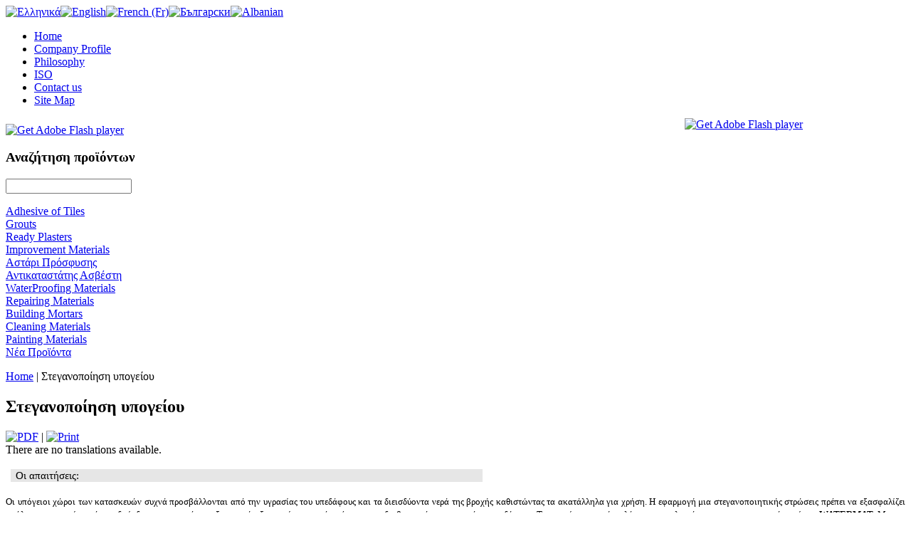

--- FILE ---
content_type: text/html; charset=utf-8
request_url: http://www.domoplus.gr/index.php?option=com_content&view=article&id=59&Itemid=77&lang=en
body_size: 8310
content:
<!DOCTYPE html>
<html dir="ltr" lang="en-gb">
<head>
      <title>Στεγανοποίηση υπογείου | DOMOplus</title>
  <meta http-equiv="content-type" content="text/html; charset=utf-8" />
  <meta name="robots" content="index, follow" />
  <meta name="keywords" content="Στεγανοποίηση υπογείου, DOMOplus, δομικά υλικά, κόλλες πλακιδίων" />
  <meta name="title" content="Στεγανοποίηση υπογείου" />
  <meta name="author" content="domoplus" />
  <meta name="description" content="Στεγανοποίηση υπογείου, DOMOplus, δομικά υλικά, κόλλες πλακιδίων" />
  <meta name="generator" content="Joomla! 1.5 - Open Source Content Management" />
  <link href="/templates/domoplus2/favicon.ico" rel="shortcut icon" type="image/x-icon" />
  <link rel="stylesheet" href="/plugins/system/rokbox/themes/light/rokbox-style.css" type="text/css" />
  <link rel="stylesheet" href="/cache/mod_universal_ajaxlivesearch_theme/70/style.css" type="text/css" />
  <link rel="stylesheet" href="/cache/mod_vm_accordion_theme/63/style.css" type="text/css" />
  <script type="text/javascript" src="http://ajax.googleapis.com/ajax/libs/jquery/1.4.2/jquery.min.js"></script>
  <script type="text/javascript" src="http://www.domoplus.gr/plugins/system/scjquery/noconflict.js"></script>
  <script type="text/javascript" src="/plugins/system/mtupgrade/mootools.js"></script>
  <script type="text/javascript" src="/media/system/js/caption.js"></script>
  <script type="text/javascript" src="/plugins/system/rokbox/rokbox-mt1.2.js"></script>
  <script type="text/javascript" src="/plugins/system/rokbox/themes/light/rokbox-config.js"></script>
  <script type="text/javascript" src="/modules/mod_universal_ajaxlivesearch/engine/dojo.js"></script>
  <script type="text/javascript" src="https://ajax.googleapis.com/ajax/libs/dojo/1.5/dojo/dojo.xd.js"></script>
  <script type="text/javascript" src="/modules/mod_universal_ajaxlivesearch/engine/engine.js"></script>
  <script type="text/javascript" src="/modules/mod_vm_accordion/js/vm_accordion.js"></script>
  <script type="text/javascript" src="http://www.domoplus.gr/plugins/content/swfcontent/swfobject.js"></script>
  <script type="text/javascript">
var rokboxPath = '/plugins/system/rokbox/';
  dojo.addOnLoad(function(){
      var ajaxSearch = new AJAXSearch({
        node : dojo.byId('offlajn-ajax-search'),
        productsPerPlugin : 5,
        searchRsWidth : 290,
        resultElementHeight : 66,
        minChars : 2,
        searchBoxCaption : 'Search...',
        noResultsTitle : 'Results(0)',
        noResults : 'No results found for the keyword!',
        searchFormUrl : 'http://www.domoplus.gr/index2.php',
        enableScroll : '1',
        showIntroText: '1',
        moduleId : '70',
        resultAlign : '0',
        targetsearch: '1'
      })
    });
dojo.addOnLoad(function(){var accordion = new WWAccordion({node : dojo.byId('offlajn-accordion-63'), mode: 'onclick', interval: '500', level : 0})});
swfobject.registerObject("myFlashContent", "10.0.0" , "http://www.domoplus.gr/plugins/content/swfcontent/expressInstall.swf");swfobject.registerObject("myFlashContent2", "10.0.0" , "http://www.domoplus.gr/plugins/content/swfcontent/expressInstall.swf");
  </script>

    <link rel="stylesheet" href="/templates/system/css/system.css" />
    <link rel="stylesheet" href="/templates/system/css/general.css" />

    <!-- Created by Artisteer v4.0.0.58475 -->
    
    
    <meta name="viewport" content="initial-scale = 1.0, maximum-scale = 1.0, user-scalable = no, width = device-width">

    <!--[if lt IE 9]><script src="http://html5shiv.googlecode.com/svn/trunk/html5.js"></script><![endif]-->
    <link rel="stylesheet" href="/templates/domoplus2/css/template.css" media="screen">
    <!--[if lte IE 7]><link rel="stylesheet" href="/templates/domoplus2/css/template.ie7.css" media="screen" /><![endif]-->
    <link rel="stylesheet" href="/templates/domoplus2/css/template.responsive.css" media="all">


    <script>if ('undefined' != typeof jQuery) document._artxJQueryBackup = jQuery;</script>
    <script src="/templates/domoplus2/jquery.js"></script>
    <script>jQuery.noConflict();</script>

    <script src="/templates/domoplus2/script.js"></script>
    <script>if (document._artxJQueryBackup) jQuery = document._artxJQueryBackup;</script>
    <script src="/templates/domoplus2/script.responsive.js"></script>
</head>
<body>

<div id="alp-main">
    <div id="alp-hmenu-bg" class="alp-bar alp-nav clearfix">
    </div>
    <div class="alp-sheet clearfix">
<nav class="alp-nav clearfix">
    <div class="alp-nav-inner">
    
<div class="alp-hmenu-extra2"><div id="jflanguageselection"><div class="rawimages"><span><a href="http://www.domoplus.gr/index.php?option=com_content&amp;view=article&amp;id=59&amp;Itemid=77&amp;lang=el"><img src="http://www.domoplus.gr/components/com_joomfish/images/./Greece.png" alt="Ελληνικά" title="Ελληνικά" /></a></span><span id="active_language"><a href="http://www.domoplus.gr/index.php?option=com_content&amp;view=article&amp;id=59&amp;Itemid=77&amp;lang=en"><img src="http://www.domoplus.gr/components/com_joomfish/images/./United-Kingdom.png" alt="English" title="English" /></a></span><span><a href="http://www.domoplus.gr/index.php?option=com_content&amp;view=article&amp;id=59&amp;Itemid=77&amp;lang=fr"><img src="http://www.domoplus.gr/components/com_joomfish/images/./France.png" alt="French (Fr)" title="French (Fr)" /></a></span><span><a href="http://www.domoplus.gr/index.php?option=com_content&amp;view=article&amp;id=59&amp;Itemid=77&amp;lang=bg"><img src="http://www.domoplus.gr/components/com_joomfish/images/./flag_bulgaria.png" alt="Български" title="Български" /></a></span><span><a href="http://www.domoplus.gr/index.php?option=com_content&amp;view=article&amp;id=59&amp;Itemid=77&amp;lang=sq"><img src="http://www.domoplus.gr/components/com_joomfish/images/./flag-albania.png" alt="Albanian" title="Albanian" /></a></span></div></div><!--JoomFish V2.1.7 (Dafad)-->
<!-- &copy; 2003-2011 Think Network, released under the GPL. -->
<!-- More information: at http://www.joomfish.net -->
</div>
<ul class="alp-hmenu"><li class="item1"><a href="http://www.domoplus.gr/">Home</a></li><li class="item27"><a href="/index.php?option=com_content&amp;view=article&amp;id=46&amp;Itemid=27&amp;lang=en">Company Profile</a></li><li class="item2"><a href="/index.php?option=com_content&amp;view=article&amp;id=47&amp;Itemid=2&amp;lang=en">Philosophy</a></li><li class="item37"><a href="/index.php?option=com_content&amp;view=article&amp;id=48&amp;Itemid=37&amp;lang=en">ISO</a></li><li class="item41"><a href="/index.php?option=com_content&amp;view=article&amp;id=49&amp;Itemid=41&amp;lang=en">Contact us</a></li><li class="item50"><a href="/index.php?option=com_xmap&amp;sitemap=1&amp;Itemid=50&amp;lang=en">Site Map</a></li></ul> 
        </div>
    </nav>
<!-- begin nostyle -->
<div class="alp-nostyle">
<!-- begin nostyle content -->
<div class="swfcontentmodule"><p><span  style="text-align:center;">
<object classid="clsid:D27CDB6E-AE6D-11cf-96B8-444553540000" width="530" height="101" name="swf" align="middle" id="myFlashContent" class="swfobj">
<param name="wmode" value="transparent" />
<param name="loop" value="true" />

	<param name="movie" value="http://www.domoplus.gr/images/stories/videos/header01.swf" />
		<!--[if !IE]>-->
		<object type="application/x-shockwave-flash" data="http://www.domoplus.gr/images/stories/videos/header01.swf" width="530" height="101" align="middle">
		<param name="wmode" value="transparent" />
<param name="loop" value="true" />

		<!--<![endif]-->
		<a href="http://www.adobe.com/go/getflashplayer"><img src="http://www.adobe.com/images/shared/download_buttons/get_flash_player.gif" alt="Get Adobe Flash player" /></a>
		<!--[if !IE]>-->
		</object>
		<!--<![endif]-->
	</object></span>
<object classid="clsid:D27CDB6E-AE6D-11cf-96B8-444553540000" width="310" height="101" name="swf2" align="right" id="myFlashContent2" class="swfobj">
<param name="wmode" value="transparent" />
<param name="loop" value="true" />

	<param name="movie" value="http://www.domoplus.gr/images/stories/videos/domoplus_top_right.swf" />
		<!--[if !IE]>-->
		<object type="application/x-shockwave-flash" data="http://www.domoplus.gr/images/stories/videos/domoplus_top_right.swf" width="310" height="101" align="right">
		<param name="wmode" value="transparent" />
<param name="loop" value="true" />

		<!--<![endif]-->
		<a href="http://www.adobe.com/go/getflashplayer"><img src="http://www.adobe.com/images/shared/download_buttons/get_flash_player.gif" alt="Get Adobe Flash player" /></a>
		<!--[if !IE]>-->
		</object>
		<!--<![endif]-->
	</object></p></div><!-- end nostyle content -->
</div>
<!-- end nostyle -->
<div class="alp-layout-wrapper clearfix">
                <div class="alp-content-layout">
                    <div class="alp-content-layout-row">
                        <div class="alp-layout-cell alp-sidebar1 clearfix">
<div class="alp-block clearfix"><div class="alp-blockheader"><h3 class="t">Αναζήτηση προϊόντων</h3></div><div class="alp-blockcontent"><div id="offlajn-ajax-search">
  <div class="offlajn-ajax-search-container">
  <form id="search-form" action="/index.php?option=com_search&amp;lang=en" method="get" onSubmit="return false;">
    <div class="offlajn-ajax-search-inner">
            <input type="text" name="keyword" id="search-area" value="" autocomplete="off" />
        <input type="hidden" name="option" value="com_virtuemart" />
        <input type="hidden" name="page" value="shop.browse" />
              <div id="search-area-close"></div>
      <div id="ajax-search-button"><div class="magnifier"></div></div>
      <div class="ajax-clear"></div>
    </div>
  </form>
  <div class="ajax-clear"></div>
  </div>
</div></div></div>		<div id="mod_vm_accordion-63" class="alp_vmenu">
			<div>
				<div>
					<div>
											<dl  id="offlajn-accordion-63"  class="level0 alp_vmenu">
      <dt class="level0 nav-1 notparent">
    <span class="tl">
      <span class="tr">
        <span class="bl">
          <span  class="br">
            <a href='/index.php?page=shop.browse&amp;category_id=1&amp;option=com_virtuemart&amp;Itemid=1&amp;lang=en'><span>Adhesive of Tiles</span></a>          </span>
        </span>
      </span>
    </span>
  </dt>
  <dd class="level0 nav-1 notparent">
     </dd>
      <dt class="level0 nav-8 notparent">
    <span class="tl">
      <span class="tr">
        <span class="bl">
          <span  class="br">
            <a href='/index.php?page=shop.browse&amp;category_id=8&amp;option=com_virtuemart&amp;Itemid=1&amp;lang=en'><span>Grouts</span></a>          </span>
        </span>
      </span>
    </span>
  </dt>
  <dd class="level0 nav-8 notparent">
     </dd>
      <dt class="level0 nav-2 notparent">
    <span class="tl">
      <span class="tr">
        <span class="bl">
          <span  class="br">
            <a href='/index.php?page=shop.browse&amp;category_id=2&amp;option=com_virtuemart&amp;Itemid=1&amp;lang=en'><span>Ready Plasters</span></a>          </span>
        </span>
      </span>
    </span>
  </dt>
  <dd class="level0 nav-2 notparent">
     </dd>
      <dt class="level0 nav-3 notparent">
    <span class="tl">
      <span class="tr">
        <span class="bl">
          <span  class="br">
            <a href='/index.php?page=shop.browse&amp;category_id=3&amp;option=com_virtuemart&amp;Itemid=1&amp;lang=en'><span>Improvement Materials</span></a>          </span>
        </span>
      </span>
    </span>
  </dt>
  <dd class="level0 nav-3 notparent">
     </dd>
      <dt class="level0 nav-12 notparent">
    <span class="tl">
      <span class="tr">
        <span class="bl">
          <span  class="br">
            <a href='/index.php?page=shop.browse&amp;category_id=12&amp;option=com_virtuemart&amp;Itemid=1&amp;lang=en'><span>Αστάρι Πρόσφυσης</span></a>          </span>
        </span>
      </span>
    </span>
  </dt>
  <dd class="level0 nav-12 notparent">
     </dd>
      <dt class="level0 nav-11 notparent">
    <span class="tl">
      <span class="tr">
        <span class="bl">
          <span  class="br">
            <a href='/index.php?page=shop.browse&amp;category_id=11&amp;option=com_virtuemart&amp;Itemid=1&amp;lang=en'><span>Αντικαταστάτης Ασβέστη</span></a>          </span>
        </span>
      </span>
    </span>
  </dt>
  <dd class="level0 nav-11 notparent">
     </dd>
      <dt class="level0 nav-5 notparent">
    <span class="tl">
      <span class="tr">
        <span class="bl">
          <span  class="br">
            <a href='/index.php?page=shop.browse&amp;category_id=5&amp;option=com_virtuemart&amp;Itemid=1&amp;lang=en'><span>WaterProofing Materials</span></a>          </span>
        </span>
      </span>
    </span>
  </dt>
  <dd class="level0 nav-5 notparent">
     </dd>
      <dt class="level0 nav-9 notparent">
    <span class="tl">
      <span class="tr">
        <span class="bl">
          <span  class="br">
            <a href='/index.php?page=shop.browse&amp;category_id=9&amp;option=com_virtuemart&amp;Itemid=1&amp;lang=en'><span>Repairing Materials</span></a>          </span>
        </span>
      </span>
    </span>
  </dt>
  <dd class="level0 nav-9 notparent">
     </dd>
      <dt class="level0 nav-6 notparent">
    <span class="tl">
      <span class="tr">
        <span class="bl">
          <span  class="br">
            <a href='/index.php?page=shop.browse&amp;category_id=6&amp;option=com_virtuemart&amp;Itemid=1&amp;lang=en'><span>Building Mortars</span></a>          </span>
        </span>
      </span>
    </span>
  </dt>
  <dd class="level0 nav-6 notparent">
     </dd>
      <dt class="level0 nav-10 notparent">
    <span class="tl">
      <span class="tr">
        <span class="bl">
          <span  class="br">
            <a href='/index.php?page=shop.browse&amp;category_id=10&amp;option=com_virtuemart&amp;Itemid=1&amp;lang=en'><span>Cleaning Materials</span></a>          </span>
        </span>
      </span>
    </span>
  </dt>
  <dd class="level0 nav-10 notparent">
     </dd>
      <dt class="level0 nav-4 notparent">
    <span class="tl">
      <span class="tr">
        <span class="bl">
          <span  class="br">
            <a href='/index.php?page=shop.browse&amp;category_id=4&amp;option=com_virtuemart&amp;Itemid=1&amp;lang=en'><span>Painting Materials</span></a>          </span>
        </span>
      </span>
    </span>
  </dt>
  <dd class="level0 nav-4 notparent">
     </dd>
      <dt class="level0 nav-14 notparent">
    <span class="tl">
      <span class="tr">
        <span class="bl">
          <span  class="br">
            <a href='/index.php?page=shop.browse&amp;category_id=14&amp;option=com_virtuemart&amp;Itemid=1&amp;lang=en'><span>Νέα Προϊόντα</span></a>          </span>
        </span>
      </span>
    </span>
  </dt>
  <dd class="level0 nav-14 notparent">
     </dd>
  </dl>					</div>
				</div>
			</div>
		</div>
	



                        </div>
                        <div class="alp-layout-cell alp-content clearfix">
<article class="alp-post"><div class="alp-postcontent clearfix"><span class="breadcrumbs pathway">
<a href="http://www.domoplus.gr/" class="pathway">Home</a>  | Στεγανοποίηση υπογείου</span>
</div></article><article class="alp-post alp-messages"><div class="alp-postcontent clearfix"></div></article><div class="item-page"><article class="alp-post"><h2 class="alp-postheader">Στεγανοποίηση υπογείου</h2><div class="alp-postheadericons alp-metadata-icons"><a href="/index.php?view=article&amp;catid=39%3A2011-06-08-10-36-38&amp;id=59%3A2011-06-08-11-40-25&amp;format=pdf&amp;option=com_content&amp;Itemid=77&amp;lang=en" title="PDF" onclick="window.open(this.href,'win2','status=no,toolbar=no,scrollbars=yes,titlebar=no,menubar=no,resizable=yes,width=640,height=480,directories=no,location=no'); return false;" rel="nofollow"><img src="/templates/domoplus2/images/pdf_button.png" alt="PDF"  /></a> | <a href="/index.php?view=article&amp;catid=39%3A2011-06-08-10-36-38&amp;id=59%3A2011-06-08-11-40-25&amp;tmpl=component&amp;print=1&amp;layout=default&amp;page=&amp;option=com_content&amp;Itemid=77&amp;lang=en" title="Print" onclick="window.open(this.href,'win2','status=no,toolbar=no,scrollbars=yes,titlebar=no,menubar=no,resizable=yes,width=640,height=480,directories=no,location=no'); return false;" rel="nofollow"><img src="/templates/domoplus2/images/printButton.png" alt="Print"  /></a></div><div class="alp-postcontent clearfix"><div class="alp-article"><div class="jfdefaulttext">There are no translations available.</div><br/><div align="right">
<table style="margin: auto auto auto 5.4pt; border-collapse: collapse;" border="0" cellpadding="0" cellspacing="0">
<tbody>
<tr>
<td style="border-width: medium; border-style: none; border-color: #f0f0f0; padding: 0cm 5.4pt; width: 486pt; background: none repeat scroll 0% 0% #e6e6e6;" valign="top" width="648">
<div style="text-align: justify;"><span style="font-size: 11pt;">Οι απαιτήσεις:</span></div>
</td>
</tr>
</tbody>
</table>
</div>
<div style="text-align: justify;">&nbsp;</div>
<div style="text-align: justify;"><span style="font-size: 10pt;">Οι υπόγειοι χώροι των κατασκευών συχνά προσβάλλονται από την υγρασίας του υπεδάφους και τα διεισδύοντα νερά της βροχής καθιστώντας τα ακατάλληλα για χρήση. Η εφαρμογή μια στεγανοποιητικής στρώσεις πρέπει να εξασφαλίζει απόλυτη προστασία από την διείσδυση του νερού και εξαιρετική αξιοπιστία στο χρόνο έναντι των διαβρωτικών συστατικών του εδάφους. Την απαίτηση αυτή καλύπτει το επαλειφόμενο στεγανοποιητικό κονίαμα <b><span style="font-size: 10pt;">WATERMAT</span></b><b><span style="font-size: 10pt;">.</span></b><span style="font-size: 10pt;"> Με την εφαρμογή του δημιουργείται μία ενιαία στεγανοποιητική στρώση, με υψηλή ανθεκτικότητα. Η εφαρμογή συνιστάτε να πραγματοποιείται από την εξωτερική πλευρά προκειμένου να εξασφαλίζεται η προστασία και μακροβιότητα του οπλισμένου σκυροδέματος, εντούτοις εφόσον αυτό δεν είναι εφικτό, η υψηλή πρόσφυση και αντοχή σε αρνητική πίεση, επιτρέπει την εφαρμογή και από το εσωτερικό στα δάπεδα και τα τοιχία του υπογείου. </span></span></div>

<div style="text-align: justify;">&nbsp;</div>
<table style="margin: auto auto auto 5.4pt; border-collapse: collapse;" border="0" cellpadding="0" cellspacing="0">
<tbody>
<tr>
<td style="border-width: medium; border-style: none; border-color: #f0f0f0; padding: 0cm 5.4pt; width: 486pt; background: none repeat scroll 0% 0% #e6e6e6;" valign="top" width="648">
<div style="text-align: justify;"><span style="font-size: 11pt;">Τα υλικά που χρειάζονται:</span></div>
</td>
</tr>
</tbody>
</table>
<div style="text-align: justify;"><b>&nbsp;</b></div>
<table style="margin: auto auto auto 5.4pt; border-collapse: collapse;" border="0" cellpadding="0" cellspacing="0">
<tbody>
<tr>
<td style="border-width: medium 1pt 1pt medium; border-style: none dotted dotted none; border-color: #f0f0f0 windowtext windowtext #f0f0f0; padding: 0cm 5.4pt; background-color: transparent; width: 184.3pt;" valign="top" width="246">
<div style="text-align: justify;"><b><span style="color: black; font-size: 10pt;">WATERMAT </span></b></div>
</td>
<td style="border-width: medium medium 1pt; border-style: none none dotted; border-color: #f0f0f0 #f0f0f0 windowtext; padding: 0cm 5.4pt; background-color: transparent; width: 297.65pt;" valign="top" width="397">
<div style="text-align: justify;"><span style="font-size: 10pt;">Επαλειφόμενο στεγανοποιητικό κονίαμα</span></div>
</td>
</tr>
<tr>
<td style="border-width: medium 1pt 1pt medium; border-style: none dotted dotted none; border-color: #f0f0f0 windowtext windowtext #f0f0f0; padding: 0cm 5.4pt; background-color: transparent; width: 184.3pt;" valign="top" width="246">
<div style="text-align: justify;"><b><span style="color: black; font-size: 10pt;">DOMOCRETE</span></b><b><span style="color: black; font-size: 10pt;"> MAT</span></b></div>
</td>
<td style="border-width: medium medium 1pt; border-style: none none dotted; border-color: #f0f0f0 #f0f0f0 windowtext; padding: 0cm 5.4pt; background-color: transparent; width: 297.65pt;" valign="top" width="397">
<div style="text-align: justify;"><span style="font-size: 10pt;">Ρητινούχο επισκευαστικό τσιμεντοκονίαμα</span></div>
</td>
</tr>
<tr>
<td style="border-width: medium 1pt 1pt medium; border-style: none dotted dotted none; border-color: #f0f0f0 windowtext windowtext #f0f0f0; padding: 0cm 5.4pt; background-color: transparent; width: 184.3pt;" valign="top" width="246">
<div style="text-align: justify;"><b><span style="color: black; font-size: 10pt;">DOMOPLUS</span></b><b><span style="color: black; font-size: 10pt;">ASO</span></b></div>
</td>
<td style="border-width: medium medium 1pt; border-style: none none dotted; border-color: #f0f0f0 #f0f0f0 windowtext; padding: 0cm 5.4pt; background-color: transparent; width: 297.65pt;" valign="top" width="397">
<div style="text-align: justify;"><span style="font-size: 10pt;">Οικοδομική ρητίνη</span></div>
</td>
</tr>
<tr>
<td style="border-width: medium 1pt medium medium; border-style: none dotted none none; border-color: #f0f0f0 windowtext #f0f0f0 #f0f0f0; padding: 0cm 5.4pt; background-color: transparent; width: 184.3pt;" valign="top" width="246">
<div style="text-align: justify;"><b><span style="color: black; font-size: 10pt;">DOMO ΚΟΝΙΑ</span></b></div>
</td>
<td style="border-width: medium; border-style: none; border-color: #f0f0f0; padding: 0cm 5.4pt; background-color: transparent; width: 297.65pt;" valign="top" width="397">
<div style="text-align: justify;"><span style="font-size: 10pt;">Τσιμεντοκονία δαπέδων </span></div>
</td>
</tr>
</tbody>
</table>
<div style="text-align: justify;">&nbsp;</div>
<table style="margin: auto auto auto 5.4pt; border-collapse: collapse;" border="0" cellpadding="0" cellspacing="0">
<tbody>
<tr>
<td style="border-width: medium; border-style: none; border-color: #f0f0f0; padding: 0cm 5.4pt; width: 486pt; background: none repeat scroll 0% 0% #e6e6e6;" valign="top" width="648">
<div style="text-align: justify;"><span style="font-size: 11pt;">Η κατασκευή:</span></div>
</td>
</tr>
</tbody>
</table>
<div style="text-align: justify;"><b>&nbsp;</b></div>
<div style="text-align: justify;"><b><span style="font-size: 10pt;">Προετοιμασία υποστρώματος:</span></b></div>
<ul>
<li style="text-align: justify;"><span style="color: black; font-size: 10pt;">Οι μεταλλικοί συνδετήρες και ξύλινοι αποστάτες που βρίσκονται εντός του σκυροδέματος κόβονται σε βάθος 3 cm.</span></li>
<li style="text-align: justify;"><span style="color: black; font-size: 10pt;">Οι αρμοί διακοπής εργασίας ανοίγονται σε μορφή V, σε όλο το μήκος τους, σε βάθος 3 cm.</span></li>
<li style="text-align: justify;"><span style="color: black; font-size: 10pt;">Ακολουθεί πλύσιμο κατά προτίμηση με πιεστικό για την αφαίρεση σκόνης, σαθρών υλικών και υπολειμμάτων λαδιών ξυλοτύπου.</span></li>
<li style="text-align: justify;"><span style="color: black; font-size: 10pt;">Πραγματοποιείται στοκάρισμά όλων των παραπάνω σημείων, καθώς και των οπών που οφείλονται σε κακή σκυροδέτηση, με το έτοιμο ρητινούχο τσιμεντοκονίαμα <b><span style="font-size: 10pt;">DOMOCRETE</span></b><b><span style="font-size: 10pt;">MAT</span></b><span style="color: black; font-size: 10pt;"> ή με τσιμεντοκονία ενισχυμένη με την οικοδομική ρητίνη <b><span style="color: black; font-size: 10pt;">DOMOPLUS</span></b><b><span style="color: black; font-size: 10pt;">ASO</span></b><span style="color: black; font-size: 10pt;">. </span></span></span></li>
<li style="text-align: justify;"><span style="color: black; font-size: 10pt;">Κατανάλωση <b><span style="font-size: 10pt;">DOMOCRETE</span></b><b><span style="font-size: 10pt;">MAT</span></b><span style="color: black; font-size: 10pt;">: 25 Κg για στοκάρισμα επιφάνειας 30-40 m<sup>2</sup> (ενδεικτική κατανάλωση για μία συνήθη επιφάνεια τοιχίου σκυροδέματος).</span></span></li>
<li style="text-align: justify;"><span style="color: black; font-size: 10pt;">Επίσης η γωνία που σχηματίζεται στη συμβολή του δαπέδου με τα κατακόρυφα στοιχεία (τοιχία, υποστυλώματα κλπ.), διαβρέχεται και σφραγίζεται σε όλο το μήκος της με το έτοιμο ρητινούχο τσιμεντοκονίαμα <b><span style="font-size: 10pt;">DOMOCRETE</span></b><b><span style="font-size: 10pt;">MAT</span></b><span style="color: black; font-size: 10pt;"> ή με τσιμεντοκονία ενισχυμένη με την οικοδομική ρητίνη <b><span style="color: black; font-size: 10pt;">DOMOPLUS</span></b><b><span style="color: black; font-size: 10pt;">ASO</span></b><span style="color: black; font-size: 10pt;">(διαμόρφωση «φαλτσογωνιάς» με πλευρές 5-6 cm). </span></span></span></li>
<li style="text-align: justify;"><span style="color: black; font-size: 10pt;">Κατανάλωση <b><span style="font-size: 10pt;">DOMOCRETE</span></b><b><span style="font-size: 10pt;">MAT</span></b><span style="color: black; font-size: 10pt;">: 1,9-2,7 Κg/m μήκος «φαλτσογωνιάς». </span></span></li>
<li style="text-align: justify;"><span style="color: black; font-size: 10pt;">Πριν την εφαρμογή της στεγανοποιητικής στρώσης γίνεται διαβροχή όλης της επιφάνειας του υποστρώματος, χωρίς να δημιουργηθούν λιμνάζοντα νερά</span></li>
</ul>
<div style="text-align: justify;">&nbsp;</div>
<div style="text-align: justify;"><b><span style="font-size: 10pt;">Στεγανοποίηση:</span></b></div>
<ul>
<li style="text-align: justify;"><span style="color: black; font-size: 10pt;">Το περιεχόμενο ενός σάκου <b><span style="color: black; font-size: 10pt;">WATERMAT</span></b><span style="color: black; font-size: 10pt;">25 Κg προστίθεται προοδευτικά σε 8,25 Κg <span style="font-size: 10pt;">νερό υπό συνεχή ανάδευση, μέχρι να σχηματιστεί ένας ομοιογενής πολτός, κατάλληλος για επάλειψη. Για την ανάμιξη μπορεί να χρησιμοποιηθεί αναμικτήρας (δράπανο) χαμηλών στροφών (300 στρ./λεπτό).</span></span></span></li>
<li style="text-align: justify;"><span style="color: black; font-size: 10pt;">Επάλειψη<span style="font-size: 10pt;"> των τοιχίων του υπογείου εξωτερικά με <b><span style="color: black; font-size: 10pt;">WATERMAT</span></b><span style="font-size: 10pt;">σε 2-3 στρώσεις. Η&nbsp;επάλειψη των τοιχίων πρέπει να επεκτείνεται σε ύψος τουλάχιστον 50 cm πάνω από το έδαφος. Κάθε στρώση ακολουθεί αφού στεγνώσει η προηγούμενη. Για την αποφυγή ρηγματώσεων του υλικού δε θα πρέπει το πάχος κάθε στρώσης να ξεπερνά το 1 mm. Κατανάλωση: 2-3 Κg/m<sup>2</sup> συνολικά.</span></span></span></li>
<li style="text-align: justify;"><span style="color: black; font-size: 10pt;">Επάλειψη<span style="font-size: 10pt;"> του δαπέδου του υπογείου με <b><span style="color: black; font-size: 10pt;">WATERMAT</span></b><span style="font-size: 10pt;">σε 2-3 στρώσεις. Κάθε νέα στρώση ακολουθεί αφού στεγνώσει η προηγούμενη. Η επάλειψη του δαπέδου επεκτείνεται σε ύψος τουλάχιστον 50 cm στα τοιχία ή τα υποστυλώματα του χώρου, πάνω από το διαμορφωμένη <span style="color: black;">«φαλτσογωνιά» της συμβολής τους με το δάπεδο. Για την αποφυγή ρηγματώσεων του υλικού δε θα πρέπει το πάχος κάθε στρώσης να ξεπερνά το 1 mm. Κατανάλωση: 2-3 Κg/m<sup>2</sup> συνολικά.</span></span></span></span></li>
<li style="text-align: justify;"><span style="font-size: 10pt;">Για την <span style="color: black;">προστασία της στρώσης του <b><span style="color: black; font-size: 10pt;">WATERMAT</span></b><span style="font-size: 10pt;">στο δάπεδο του υπογείου από πιθανούς τραυματισμούς, συνιστάται η κάλυψή της με τσιμεντοκονία <b><span style="font-size: 10pt;">DOMO</span></b><b><span style="font-size: 10pt;">KONIA</span></b><span style="font-size: 10pt;">.</span></span></span></span></li>
</ul>
<div style="border-width: medium medium 1pt; border-style: none none solid; border-color: -moz-use-text-color -moz-use-text-color navy; padding: 0cm 0cm 1pt;">
<div style="border-width: medium; border-style: none; border-color: -moz-use-text-color; text-align: justify; padding: 0cm;">&nbsp;</div>
</div>
<table style="margin: auto auto auto 5.4pt; border-collapse: collapse;" border="0" cellpadding="0" cellspacing="0">
<tbody>
<tr>
<td style="border-width: medium; border-style: none; border-color: #f0f0f0; padding: 0cm 5.4pt; width: 486pt; background: none repeat scroll 0% 0% #e6e6e6;" width="648">
<div style="text-align: justify;"><span style="font-size: 11pt;">Προφυλάξεις:</span></div>
</td>
</tr>
</tbody>
</table>
<div style="text-align: justify;">&nbsp;</div>
<ul>
<li style="text-align: justify;"><span style="font-size: 10pt;">Η θερμοκρασία κατά τη διάρκεια της εφαρμογής πρέπει να είναι τουλάχιστον + 5ºC.&nbsp;</span></li>
<li style="text-align: justify;"><span style="font-size: 10pt;"><span style="font-size: 10pt;">Η φρέσκια επιφάνεια θα πρέπει να προστατεύεται από τις υψηλές θερμοκρασίες, βροχή και παγετό.</span></span></li>
<li style="text-align: justify;"><span style="font-size: 10pt;">Συμβουλευθείτε τα τεχνικά φυλλάδια των προϊόντων.</span></li>
</ul></div></div><div class="alp-postfootericons alp-metadata-icons"><span class="alp-postcategoryicon">Category: <span class="alp-post-metadata-category-name"><a href="/index.php?option=com_content&amp;view=category&amp;id=39%3A2011-06-08-10-36-38&amp;Itemid=77&amp;lang=en">Υπόγειο</a></span></span></div></article></div>


                        </div>
                        <div class="alp-layout-cell alp-sidebar2 clearfix">
<div class="alp-vmenublock clearfix"><div class="alp-vmenublockheader"><h3 class="t">Τεχνικές λύσεις</h3></div><div class="alp-vmenublockcontent"><ul class="alp-vmenu"><li class="parent item74"><a href="/index.php?option=com_content&amp;view=category&amp;layout=blog&amp;id=36&amp;Itemid=74&amp;lang=en">Στεγανοποίηση ταράτσας</a><ul><li class="item81"><a href="/index.php?option=com_content&amp;view=article&amp;id=51&amp;Itemid=81&amp;lang=en">ανεστραμμένου δώματος</a></li><li class="item82"><a href="/index.php?option=com_content&amp;view=archive&amp;Itemid=82&amp;lang=en">επικάλυψή με πλακίδια</a></li><li class="item83"><a href="/index.php?option=com_content&amp;view=article&amp;id=55&amp;Itemid=83&amp;lang=en">επαλειφόμενο στεγανωτικό</a></li><li class="item84"><a href="/index.php?option=com_content&amp;view=article&amp;id=56&amp;Itemid=84&amp;lang=en">χωρίς κλήσεις</a></li></ul></li><li class="item75"><a href="/index.php?option=com_content&amp;view=article&amp;id=57&amp;Itemid=75&amp;lang=en">Στεγανοποίηση μπαλκονιού</a></li><li class="item76"><a href="/index.php?option=com_content&amp;view=article&amp;id=58&amp;Itemid=76&amp;lang=en">Στεγανοποίηση υγρών χώρων</a></li><li id="current" class="active item77"><a href="/index.php?option=com_content&amp;view=article&amp;id=59&amp;Itemid=77&amp;lang=en" class=" active">Στεγανοποίηση υπογείου</a></li><li class="item78"><a href="/index.php?option=com_content&amp;view=article&amp;id=60&amp;Itemid=78&amp;lang=en">Στεγανοποίηση πισίνας</a></li><li class="item79"><a href="/index.php?option=com_content&amp;view=article&amp;id=61&amp;Itemid=79&amp;lang=en">Στεγανοποίηση δεξαμενών</a></li><li class="parent item80"><a href="/index.php?option=com_content&amp;view=category&amp;layout=blog&amp;id=42&amp;Itemid=80&amp;lang=en">Στεγανοποίηση τοίχων</a><ul><li class="item85"><a href="/index.php?option=com_content&amp;view=article&amp;id=62&amp;Itemid=85&amp;lang=en">με έγχρωμο υδαταπωθητικό</a></li><li class="item86"><a href="/index.php?option=com_content&amp;view=article&amp;id=63&amp;Itemid=86&amp;lang=en">με υδαταπωθητικό εμποτισμό</a></li></ul></li></ul></div></div><div class="alp-block clearfix"><div class="alp-blockheader"><h3 class="t">Follow us to</h3></div><div class="alp-blockcontent"><a target="_blank" href="http://www.facebook.com/pages/DOMOplus/124284320988340?sk=wall"><img style="display: block; margin-left: auto; margin-right: auto;" alt="facebook" src="/images/stories/facebook.png" width="148" height="72" /></a></div></div><div class="alp-block clearfix"><div class="alp-blockheader"><h3 class="t">Certifications</h3></div><div class="alp-blockcontent"><p><img style="display: block; margin-left: auto; margin-right: auto;" alt="tuvce" src="/images/stories/tuvce.jpg" width="148" height="229" /></p></div></div><div class="alp-block clearfix"><div class="alp-blockheader"><h3 class="t">Οικονομικά στοιχεία</h3></div><div class="alp-blockcontent"><ul class="menu"><li class="item87"><a href="http://www.domoplus.gr/images/domoplus_syn_2013_site.pdf" target="_blank"><span>Ισολογισμός 2013</span></a></li><li class="item88"><a href="http://www.domoplus.gr/images/domoplus_syn_2014_site.pdf" target="_blank"><span>Ισολογισμός 2014</span></a></li></ul></div></div>

                        </div>
                    </div>
                </div>
            </div>

<footer class="alp-footer clearfix"></footer>
<p class="alp-postcontent" style="text-align: center; font-size=7px;"><strong>&nbsp;<a href="/index.php?option=com_virtuemart&amp;page=shop.browse&amp;category_id=10&amp;Itemid=1&amp;lang=en">Καθαριστικά Υλικά</a> | <a href="/index.php?option=com_virtuemart&amp;page=shop.browse&amp;category_id=4&amp;Itemid=1&amp;lang=en">Υλικά Βαφής</a> | <a href="/index.php?option=com_virtuemart&amp;page=shop.browse&amp;category_id=6&amp;Itemid=1&amp;lang=en">Κονιάματα Κτισίματος</a> | <a href="/index.php?option=com_virtuemart&amp;page=shop.browse&amp;category_id=9&amp;Itemid=1&amp;lang=en">Επισκευαστικά Υλικά</a> | <a href="/index.php?option=com_virtuemart&amp;page=shop.browse&amp;category_id=5&amp;Itemid=1&amp;lang=en">Στεγανοποιητικά Υλικά</a> | <a href="/index.php?option=com_virtuemart&amp;page=shop.browse&amp;category_id=3&amp;Itemid=1&amp;lang=en">Βελτιωτικά Υλικά</a> | <a href="/index.php?option=com_virtuemart&amp;page=shop.browse&amp;category_id=3&amp;Itemid=1&amp;lang=en">Έτοιμοι Σοβάδες</a> | <a href="/index.php?option=com_virtuemart&amp;page=shop.browse&amp;category_id=8&amp;Itemid=1&amp;lang=en">Αρμόστοκοι</a> | <a href="/index.php?option=com_virtuemart&amp;page=shop.browse&amp;category_id=1&amp;Itemid=1&amp;lang=en">Κόλλες Πλακιδίων</a></strong></p>
<hr />
<p style="text-align: center;"><a title="web marketing" href="http://www.alphatek.gr" target="_blank">web marketing</a> | <a title="προώθηση ιστοσελίδων" href="http://www.alphatek.gr/" target="_blank">προώθηση ιστοσελίδων</a> από την alphatek ®</p>
    </div>
</div>




			<script type="text/javascript">
			var gaJsHost = (("https:" == document.location.protocol) ? "https://ssl." : "http://www.");
			document.write(unescape("%3Cscript src='" + gaJsHost + "google-analytics.com/ga.js' type='text/javascript'%3E%3C/script%3E"));
			</script>
			<script type="text/javascript">
			try {
			var pageTracker = _gat._getTracker("UA-24065806-1");
			pageTracker._trackPageview();
			} catch(err) {}</script>
			</body>
</html>